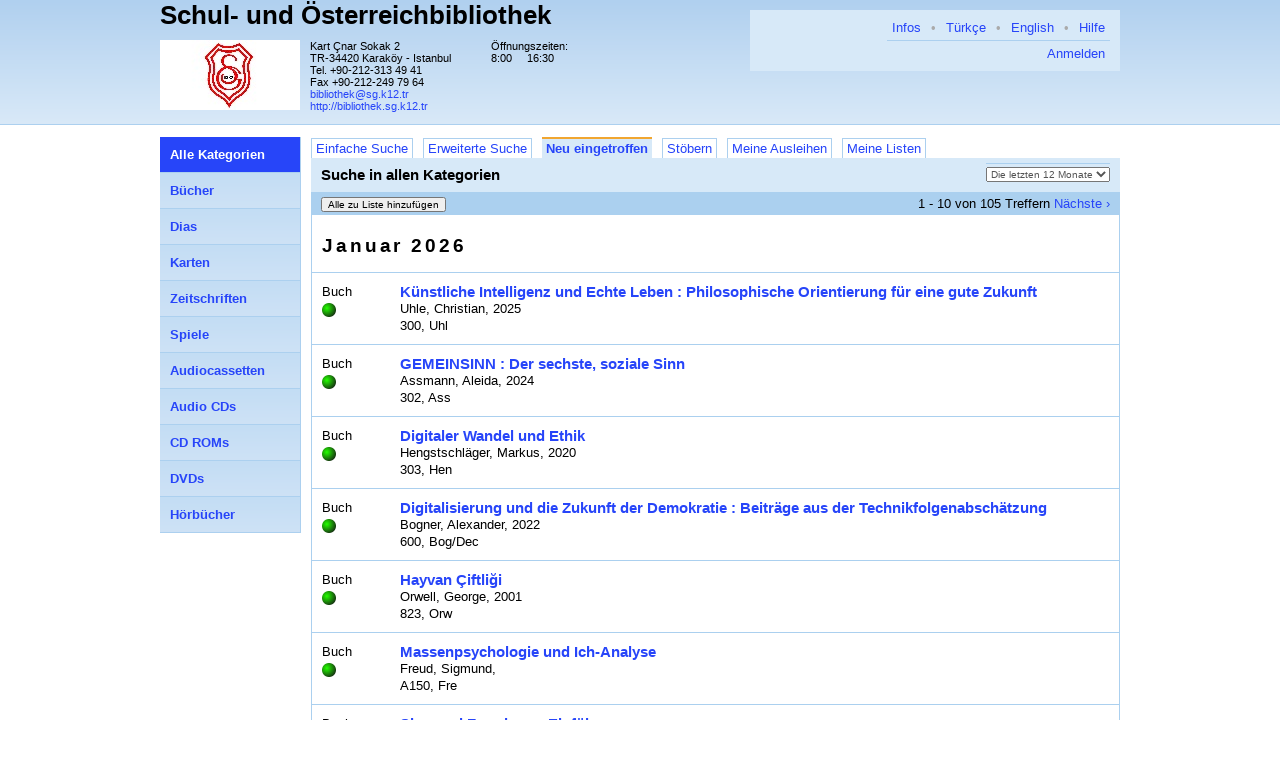

--- FILE ---
content_type: text/html; charset=UTF-8
request_url: http://bibliothek.sg.k12.tr/search?mode=n&q=&critCount=3&crit_0=sw&value_0=End-und+Anfangsstadien&op_0=&crit_1=ht&value_1=&op_1=&crit_2=sy&value_2=&op_2=&ma=0&exAnz=0&flt=&gradeFlt=&sort_0=Systematik&sort_1=Haupteintrag&sort_2=Haupttitel&view=list&page_size=10
body_size: 42801
content:
<!DOCTYPE html PUBLIC "-//W3C//DTD XHTML 1.0 Strict//EN" "http://www.w3.org/TR/xhtml1/DTD/xhtml1-strict.dtd">
<html xmlns="http://www.w3.org/1999/xhtml">

    <head>
        <meta http-equiv="content-type" content="text/html; charset=utf-8" />
        <title>LITTERA web.OPAC</title>
        <link rel="stylesheet" href="/css/reset.css?6_1_5_05.04.2017" />
        <link rel="stylesheet" type="text/css" href="/css/superfish.css" media="screen" />
        <link rel="stylesheet" type="text/css" media="screen" href="/css/superfish-vertical.css" />
        <link rel="stylesheet" href="/css/style.css.php?v=6_1_5_05.04.2017_1677229910" />
        <link rel="stylesheet" type="text/css" href="/css/keyboard.css"/>
        <link rel="stylesheet" type="text/css" href="/js/jqueryui/jquery-ui.min.css"/>
        <link rel="stylesheet" type="text/css" href="/js/jqueryui/jquery-ui.theme.min.css"/>
        <link rel="stylesheet" type="text/css" href="/js/jqueryui/jquery-ui.structure.min.css"/>

                <script type="text/javascript">
        absoluteUrl = 'http://bibliothek.sg.k12.tr';
        </script>
        <script src="/js/jquery-1.11.3.min.js" type="text/javascript"></script>
        <script src="/js/jqueryui/jquery-ui.js" type="text/javascript"></script>
        <script type="text/javascript" src="/js/hoverIntent.js"></script>
        <script type="text/javascript" src="/js/superfish.js"></script>
        <script type="text/javascript" src="/js/jquery.bgiframe.js"></script>
        <script type="text/javascript" src="/js/keyboard.js"></script>

        
    </head>

    <body>

        <div id="headerbg">
            <div id="header">

                <div class="right_head_block">
                    <div id="menublock">
                        <ul class="mainmenu">
                            <li><a class="helpLink" href="/hilfe/deu/hilfe.html">Hilfe</a></li>

                                                                                                                                                    <li class="separator">&bull;</li>
                                <li><a href="/search?lang=eng">English</a></li>
                                                                                                                        <li class="separator">&bull;</li>
                                <li><a href="/search?lang=tur">Türkçe</a></li>
                                                          
                              <li class="separator">&bull;</li>
                              <li><a href="/search?libinfo">Infos</a></li>
                            
                        </ul>
                        <div class="clear"></div>
                        <div class="loginblock">
                                                                                              <a href="/login?continue=%2Fsearch%3Fmode%3Dn%26q%3D%26critCount%3D3%26crit_0%3Dsw%26value_0%3DEnd-und%2BAnfangsstadien%26op_0%3D%26crit_1%3Dht%26value_1%3D%26op_1%3D%26crit_2%3Dsy%26value_2%3D%26op_2%3D%26ma%3D0%26exAnz%3D0%26flt%3D%26gradeFlt%3D%26sort_0%3DSystematik%26sort_1%3DHaupteintrag%26sort_2%3DHaupttitel%26view%3Dlist%26page_size%3D10&cancel_url=%2Fsearch%3Fmode%3Dn%26q%3D%26critCount%3D3%26crit_0%3Dsw%26value_0%3DEnd-und%2BAnfangsstadien%26op_0%3D%26crit_1%3Dht%26value_1%3D%26op_1%3D%26crit_2%3Dsy%26value_2%3D%26op_2%3D%26ma%3D0%26exAnz%3D0%26flt%3D%26gradeFlt%3D%26sort_0%3DSystematik%26sort_1%3DHaupteintrag%26sort_2%3DHaupttitel%26view%3Dlist%26page_size%3D10">
                            Anmelden                                </a>
                          </div>
                    </div>
                    <div class="bib_custom_html">
                                                </div>
                </div>

                <div class="left_head_block">
                    <h1>
                        <a href="/search">
Schul- und &Ouml;sterreichbibliothek                        </a>
                    </h1>
                    <div class="clear"></div>
                    <h2></h2>
                    <div class="clear"></div>

                    <img class="logo" alt="Bibliothekslogo" src="/view/library_logo.php"
                         width="140px" height="70" />

                    <div class="address">Kart &Ccedil;nar Sokak 2<br />
                            TR-34420 Karak&ouml;y - Istanbul<br />
                            Tel.                        +90-212-313 49 41<br />
                              Fax                               +90-212-249 79 64<br />
                                                <a href="mailto:bibliothek@sg.k12.tr">
bibliothek@sg.k12.tr</a>
                          <br/>
                          <a href="http://bibliothek.sg.k12.tr">
  http://bibliothek.sg.k12.tr                          </a>
                                            </div>

                    <table class="opening_data">
                        <tr>
                            <td colspan="2">Öffnungszeiten:</td>
                        </tr>
                        <tr><td>8:00</td><td>16:30</td></tr>
                    </table>
                </div>

                <div class="clear"></div>
            </div>
        </div>

        <div id="master">

            <div id="mainarea">

                <div id="content">

                                                
<ul class="tab">
      <li>
      <a href="/search?mode=s&q=&month=0&ma=0&exAnz=0&flt=&gradeFlt=&sort_0=Systematik&sort_1=Haupteintrag&sort_2=Haupttitel&view=list&page_size=10">Einfache Suche</a>
    </li>
      <li>
      <a href="/search?mode=a&q=&month=0&ma=0&exAnz=0&flt=&gradeFlt=&sort_0=Systematik&sort_1=Haupteintrag&sort_2=Haupttitel&view=list&page_size=10">Erweiterte Suche</a>
    </li>
      <li class="selected">
      <a href="/search?mode=n&q=&month=0&ma=0&exAnz=0&flt=&gradeFlt=&sort_0=Systematik&sort_1=Haupteintrag&sort_2=Haupttitel&view=list&page_size=10">Neu eingetroffen</a>
    </li>
      <li>
      <a href="/search?mode=stb&q=&month=0&ma=0&exAnz=0&gradeFlt=&sort_0=Systematik&sort_1=Haupteintrag&sort_2=Haupttitel&view=list&page_size=10">Stöbern</a>
    </li>
      <li>
      <a href="/lendings">Meine Ausleihen</a>
    </li>
      <li>
      <a href="/lists">Meine Listen</a>
    </li>
  </ul>
<div class="clear"></div>
<div class="tabcontent">
  <div class="simple_search">
    <h4>Suche in allen Kategorien</h4>
    <form method="GET" action="" id="simple_search">

      <div class="common_search_params">

        

                  <div class="filterSelects">
                          <select name="month">
                                  <option
                    value="0"
                      selected="selected"                    >
                  Die letzten 12 Monate                  </option>
                                  <option
                    value="1"
                                          >
                  Die letzten 9 Monate                  </option>
                                  <option
                    value="2"
                                          >
                  Die letzten 6 Monate                  </option>
                                  <option
                    value="3"
                                          >
                  Die letzten 3 Monate                  </option>
                                  <option
                    value="202601"
                                          >
                  Januar 2026                  </option>
                                  <option
                    value="202512"
                                          >
                  Dezember 2025                  </option>
                                  <option
                    value="202511"
                                          >
                  November 2025                  </option>
                                  <option
                    value="202510"
                                          >
                  Oktober 2025                  </option>
                                  <option
                    value="202509"
                                          >
                  September 2025                  </option>
                                  <option
                    value="202508"
                                          >
                  August 2025                  </option>
                                  <option
                    value="202507"
                                          >
                  Juli 2025                  </option>
                                  <option
                    value="202506"
                                          >
                  Juni 2025                  </option>
                                  <option
                    value="202505"
                                          >
                  Mai 2025                  </option>
                                  <option
                    value="202504"
                                          >
                  April 2025                  </option>
                                  <option
                    value="202503"
                                          >
                  März 2025                  </option>
                                  <option
                    value="202502"
                                          >
                  Februar 2025                  </option>
                              </select>
                      </div>
              </div>

      <input type="hidden" name="ma" value="0" />
      <input type="hidden" name="mode" value="n" />
            
      <input type="hidden" name="sort_0" id="sort_0"
             value="Systematik" />
      <input type="hidden" name="sort_1" id="sort_1"
             value="Haupteintrag" />
      <input type="hidden" name="sort_2" id="sort_2"
             value="Haupttitel" />
    </form>
    <div class="clear"></div>

    <div style="display:  none;" id="sort_editor" class="popup">
      <script type="text/javascript">
        $(document).ready(function() {
          $('body').click(function() {
            $('#sort_editor').hide();
          });

          $('#sort_editor').click(function(event) {
            event.stopPropagation();
          });

          $('#sort_button').click(function(event) {
            loadSortEditorData();
            var pos = $(this).offset();
            var width = $("#sort_editor").width();
            $("#sort_editor").css({"left": (pos.left - width) + "px",
              "top": (pos.top + 14) + "px"});
            $('#sort_editor').show();
            event.stopPropagation();
          });

          $('#sort_editor .okbutton').click(function() {
            saveSortEditorData();
            $('.simple_search form').submit();
          });

          $('#sort_editor .cancelbutton').click(function() {
            $('#sort_editor').hide();
          });

          $('.common_search_params select').change(function() {
            $('.simple_search form').submit();
          });

        });

        function loadSortEditorData() {
          for (var i = 0; i < 3; i++) {
            var text = $('#sort_' + i).val();
            if (text.charAt(0) == '-') {
              var direction = 'desc';
              var crit = text.substr(1);
            } else {
              var direction = 'asc';
              var crit = text;
            }
            $('#sort_editor .sort_' + i + ' .crit select').val(crit);
            $('#sort_editor .sort_' + i + ' .dir select').val(direction);
          }
        }

        function saveSortEditorData() {
          for (var i = 0; i < 3; i++) {
            var critSelect =
                    $('#sort_editor .sort_' + i + ' .crit select');
            var crit = critSelect.val();
            var direction =
                    $('#sort_editor .sort_' + i + ' .dir select').val();
            var sort = (direction == 'desc') ? '-' : '';
            sort += crit;
            $('#sort_' + i).val(sort);
          }
        }
      </script>

      <table>
        <tr>
          <th></th>
          <th>Kriterium</th>
          <th>Richtung</th>
        </tr>

          <tr class="sort_0">
            <td>1 Sortierung</td>
            <td class="crit">
              <select>
                                    <option value="Haupteintrag">
                  Haupteintrag                  </option>
                    <option value="Systematik">
                  Systematik                  </option>
                    <option value="Haupttitel">
                  Haupttitel                  </option>
                    <option value="Medienart">
                  Medienart                  </option>
                    <option value="Erscheinungsjahr">
                  Erscheinungsjahr                  </option>
                </select>
            </td>
            <td class="dir">
              <select>
                <option value="asc">
  Aufsteigend                </option>
                <option value="desc">
  Absteigend                </option>
              </select>
            </td>
          </tr>
          <tr class="sort_1">
            <td>2 Sortierung</td>
            <td class="crit">
              <select>
                                    <option value="Haupteintrag">
                  Haupteintrag                  </option>
                    <option value="Systematik">
                  Systematik                  </option>
                    <option value="Haupttitel">
                  Haupttitel                  </option>
                    <option value="Medienart">
                  Medienart                  </option>
                    <option value="Erscheinungsjahr">
                  Erscheinungsjahr                  </option>
                </select>
            </td>
            <td class="dir">
              <select>
                <option value="asc">
  Aufsteigend                </option>
                <option value="desc">
  Absteigend                </option>
              </select>
            </td>
          </tr>
          <tr class="sort_2">
            <td>3 Sortierung</td>
            <td class="crit">
              <select>
                                    <option value="Haupteintrag">
                  Haupteintrag                  </option>
                    <option value="Systematik">
                  Systematik                  </option>
                    <option value="Haupttitel">
                  Haupttitel                  </option>
                    <option value="Medienart">
                  Medienart                  </option>
                    <option value="Erscheinungsjahr">
                  Erscheinungsjahr                  </option>
                </select>
            </td>
            <td class="dir">
              <select>
                <option value="asc">
  Aufsteigend                </option>
                <option value="desc">
  Absteigend                </option>
              </select>
            </td>
          </tr>
      </table>
      <div class="buttonbar">
        <button class="okbutton">OK</button>
        <button class="cancelbutton">Abbrechen</button>
      </div>
    </div>
  </div>

  <div class="result_view">
        <div class="header">
<script type="text/javascript">
  $(document).ready(function () {
    $('.pageSizeSelect').change(function () {
      $(this).closest('form').submit();
    });
  });
</script>

  <div class="buttons">
            <form method="GET" action="/list_add_request">
          <input type="hidden" name="continue"
                 value="/search?mode=n&q=&critCount=3&crit_0=sw&value_0=End-und+Anfangsstadien&op_0=&crit_1=ht&value_1=&op_1=&crit_2=sy&value_2=&op_2=&ma=0&exAnz=0&flt=&gradeFlt=&sort_0=Systematik&sort_1=Haupteintrag&sort_2=Haupttitel&view=list&page_size=10" />
                             <input type="hidden" name="titel_id[]"
                   value="0.42980" />
                             <input type="hidden" name="titel_id[]"
                   value="0.42985" />
                             <input type="hidden" name="titel_id[]"
                   value="0.42996" />
                             <input type="hidden" name="titel_id[]"
                   value="0.42981" />
                             <input type="hidden" name="titel_id[]"
                   value="0.42982" />
                             <input type="hidden" name="titel_id[]"
                   value="0.42983" />
                             <input type="hidden" name="titel_id[]"
                   value="0.43019" />
                             <input type="hidden" name="titel_id[]"
                   value="0.43013" />
                             <input type="hidden" name="titel_id[]"
                   value="0.43022" />
                             <input type="hidden" name="titel_id[]"
                   value="0.43023" />
                                              <input type="submit" name="add" class="minor"
                   value="Alle zu Liste hinzufügen"
                   />
        </form>
  </div>

  <div class="navigation">
      
      
      1 - 10 von 105 Treffern
                      <a href="/search?mode=n&q=&month=0&ma=0&exAnz=0&flt=&gradeFlt=&sort_0=Systematik&sort_1=Haupteintrag&sort_2=Haupttitel&page=2&view=list&page_size=10">Nächste ›</a>
    </div>

  <div class="clear"></div>

      </div>

<script type="text/javascript">
  $(document).ready(function () {
	  $('.predef_search a.show_dialog').click(function () {
		  $('.predef_search .dialog').show();
		  $(this).parent().find('.first_input').focus();
		  return false;
	  });
	  $('.predef_search .cancel').click(function () {
		  $(this).parents('.dialog').hide();
		  return false;
	  });

	  $('.status_reload').each(function () {
		  var obj = $(this);
		  $.ajax({
			  url: '/search/ajax/titelstatus/' + $(this).attr("data-titelid") + '/' + $(this).attr("data-medienart") + '/' + $(this).attr("data-partnerBibId"),
			  type: 'get',
			  dataType: 'json',
			  success: function (data) {
				  obj.attr('src', data["statusImageUrl"]);
				  obj.attr('alt', data["statusDescription"]);
				  obj.attr('title', data["statusDescription"]);
				  if (data['reservierbar'] === 'ja' || data['reservierbar'] === 'unbek') {
					  obj.closest('li').find('.res').css({'visibility': 'visible'});
				  }
			  }
		  });
	  });
  });
</script>


<ul class="list">
                                        <li class="zugangsmonat">
                <h2>
                    Januar 2026</h2>
            </li>
                          <li>
                                                <div class="statusinfo">
                                                <div class="ma">
                    Buch                </div>
                <div class="status">
                    <img                         data-titelid="0.42980"
                        data-medienart="1"
                        src="/images/status/status-yes.png"
                        alt="Titel ist in dieser Bibliothek verfügbar"
                        title="Titel ist in dieser Bibliothek verfügbar"
                        />
                                        </div>
                <div class="res " >
                                    </div>
            </div>
            <div class="titelinfo">
                
                
                                                    <div class="ht">
            <a href="/search?mode=n&q=&month=0&ma=0&exAnz=0&flt=&gradeFlt=&sort_0=Systematik&sort_1=Haupteintrag&sort_2=Haupttitel&page=1&view=detail&page_size=10&id=0.42980">
          K&uuml;nstliche Intelligenz und Echte Leben : Philosophische Orientierung f&uuml;r eine gute Zukunft</a>
  </div>
                                      <div>
              Uhle, Christian,
            2025</div>
                    <div>
              300, Uhl        </div>
                            </div>
            <div class="clear"></div>
        </li>
                                        <li>
                                                <div class="statusinfo">
                                                <div class="ma">
                    Buch                </div>
                <div class="status">
                    <img                         data-titelid="0.42985"
                        data-medienart="1"
                        src="/images/status/status-yes.png"
                        alt="Titel ist in dieser Bibliothek verfügbar"
                        title="Titel ist in dieser Bibliothek verfügbar"
                        />
                                        </div>
                <div class="res " >
                                    </div>
            </div>
            <div class="titelinfo">
                
                
                                                    <div class="ht">
            <a href="/search?mode=n&q=&month=0&ma=0&exAnz=0&flt=&gradeFlt=&sort_0=Systematik&sort_1=Haupteintrag&sort_2=Haupttitel&page=1&view=detail&page_size=10&id=0.42985">
          GEMEINSINN : Der sechste, soziale Sinn</a>
  </div>
                                      <div>
              Assmann, Aleida,
            2024</div>
                    <div>
              302, Ass        </div>
                            </div>
            <div class="clear"></div>
        </li>
                                        <li>
                                                <div class="statusinfo">
                                                <div class="ma">
                    Buch                </div>
                <div class="status">
                    <img                         data-titelid="0.42996"
                        data-medienart="1"
                        src="/images/status/status-yes.png"
                        alt="Titel ist in dieser Bibliothek verfügbar"
                        title="Titel ist in dieser Bibliothek verfügbar"
                        />
                                        </div>
                <div class="res " >
                                    </div>
            </div>
            <div class="titelinfo">
                
                
                                                    <div class="ht">
            <a href="/search?mode=n&q=&month=0&ma=0&exAnz=0&flt=&gradeFlt=&sort_0=Systematik&sort_1=Haupteintrag&sort_2=Haupttitel&page=1&view=detail&page_size=10&id=0.42996">
          Digitaler Wandel und Ethik</a>
  </div>
                                      <div>
              Hengstschl&auml;ger, Markus,
            2020</div>
                    <div>
              303, Hen        </div>
                            </div>
            <div class="clear"></div>
        </li>
                                        <li>
                                                <div class="statusinfo">
                                                <div class="ma">
                    Buch                </div>
                <div class="status">
                    <img                         data-titelid="0.42981"
                        data-medienart="1"
                        src="/images/status/status-yes.png"
                        alt="Titel ist in dieser Bibliothek verfügbar"
                        title="Titel ist in dieser Bibliothek verfügbar"
                        />
                                        </div>
                <div class="res " >
                                    </div>
            </div>
            <div class="titelinfo">
                
                
                                                    <div class="ht">
            <a href="/search?mode=n&q=&month=0&ma=0&exAnz=0&flt=&gradeFlt=&sort_0=Systematik&sort_1=Haupteintrag&sort_2=Haupttitel&page=1&view=detail&page_size=10&id=0.42981">
          Digitalisierung und die Zukunft der Demokratie : Beitr&auml;ge aus der Technikfolgenabsch&auml;tzung</a>
  </div>
                                      <div>
              Bogner, Alexander,
            2022</div>
                    <div>
              600, Bog/Dec        </div>
                            </div>
            <div class="clear"></div>
        </li>
                                        <li>
                                                <div class="statusinfo">
                                                <div class="ma">
                    Buch                </div>
                <div class="status">
                    <img                         data-titelid="0.42982"
                        data-medienart="1"
                        src="/images/status/status-yes.png"
                        alt="Titel ist in dieser Bibliothek verfügbar"
                        title="Titel ist in dieser Bibliothek verfügbar"
                        />
                                        </div>
                <div class="res " >
                                    </div>
            </div>
            <div class="titelinfo">
                
                
                                                    <div class="ht">
            <a href="/search?mode=n&q=&month=0&ma=0&exAnz=0&flt=&gradeFlt=&sort_0=Systematik&sort_1=Haupteintrag&sort_2=Haupttitel&page=1&view=detail&page_size=10&id=0.42982">
          Hayvan &Ccedil;iftliği</a>
  </div>
                                      <div>
              Orwell, George,
            2001</div>
                    <div>
              823, Orw        </div>
                            </div>
            <div class="clear"></div>
        </li>
                                        <li>
                                                <div class="statusinfo">
                                                <div class="ma">
                    Buch                </div>
                <div class="status">
                    <img                         data-titelid="0.42983"
                        data-medienart="1"
                        src="/images/status/status-yes.png"
                        alt="Titel ist in dieser Bibliothek verfügbar"
                        title="Titel ist in dieser Bibliothek verfügbar"
                        />
                                        </div>
                <div class="res " >
                                    </div>
            </div>
            <div class="titelinfo">
                
                
                                                    <div class="ht">
            <a href="/search?mode=n&q=&month=0&ma=0&exAnz=0&flt=&gradeFlt=&sort_0=Systematik&sort_1=Haupteintrag&sort_2=Haupttitel&page=1&view=detail&page_size=10&id=0.42983">
          Massenpsychologie und Ich-Analyse</a>
  </div>
                                      <div>
              Freud, Sigmund,
            </div>
                    <div>
              A150, Fre        </div>
                            </div>
            <div class="clear"></div>
        </li>
                                        <li>
                                                <div class="statusinfo">
                                                <div class="ma">
                    Buch                </div>
                <div class="status">
                    <img                         data-titelid="0.43019"
                        data-medienart="1"
                        src="/images/status/status-yes.png"
                        alt="Titel ist in dieser Bibliothek verfügbar"
                        title="Titel ist in dieser Bibliothek verfügbar"
                        />
                                        </div>
                <div class="res " >
                                    </div>
            </div>
            <div class="titelinfo">
                
                
                                                    <div class="ht">
            <a href="/search?mode=n&q=&month=0&ma=0&exAnz=0&flt=&gradeFlt=&sort_0=Systematik&sort_1=Haupteintrag&sort_2=Haupttitel&page=1&view=detail&page_size=10&id=0.43019">
          Sigmund Freud - zur Einf&uuml;hrung</a>
  </div>
                                      <div>
              Mayer, Andreas,
            2016</div>
                    <div>
              A150, May        </div>
                            </div>
            <div class="clear"></div>
        </li>
                                        <li>
                                                <div class="statusinfo">
                                                <div class="ma">
                    Buch                </div>
                <div class="status">
                    <img                         data-titelid="0.43013"
                        data-medienart="1"
                        src="/images/status/status-yes.png"
                        alt="Titel ist in dieser Bibliothek verfügbar"
                        title="Titel ist in dieser Bibliothek verfügbar"
                        />
                                        </div>
                <div class="res " >
                                    </div>
            </div>
            <div class="titelinfo">
                
                
                                                    <div class="ht">
            <a href="/search?mode=n&q=&month=0&ma=0&exAnz=0&flt=&gradeFlt=&sort_0=Systematik&sort_1=Haupteintrag&sort_2=Haupttitel&page=1&view=detail&page_size=10&id=0.43013">
          ANLEITUNG ZUM UNGL&Uuml;CKLICHSEIN</a>
  </div>
                                      <div>
              Watzlawick, Paul,
            2024</div>
                    <div>
              A150, Wat        </div>
                            </div>
            <div class="clear"></div>
        </li>
                                        <li>
                                                <div class="statusinfo">
                                                <div class="ma">
                    Buch                </div>
                <div class="status">
                    <img                         data-titelid="0.43022"
                        data-medienart="1"
                        src="/images/status/status-yes.png"
                        alt="Titel ist in dieser Bibliothek verfügbar"
                        title="Titel ist in dieser Bibliothek verfügbar"
                        />
                                        </div>
                <div class="res " >
                                    </div>
            </div>
            <div class="titelinfo">
                
                
                                                    <div class="ht">
            <a href="/search?mode=n&q=&month=0&ma=0&exAnz=0&flt=&gradeFlt=&sort_0=Systematik&sort_1=Haupteintrag&sort_2=Haupttitel&page=1&view=detail&page_size=10&id=0.43022">
          Vom Schlechten des Guten : oder Hekates L&ouml;sungen</a>
  </div>
                                      <div>
              Watzlawick, Paul,
            2022</div>
                    <div>
              A150, Wat        </div>
                            </div>
            <div class="clear"></div>
        </li>
                                        <li>
                                                <div class="statusinfo">
                                                <div class="ma">
                    Buch                </div>
                <div class="status">
                    <img                         data-titelid="0.43023"
                        data-medienart="1"
                        src="/images/status/status-yes.png"
                        alt="Titel ist in dieser Bibliothek verfügbar"
                        title="Titel ist in dieser Bibliothek verfügbar"
                        />
                                        </div>
                <div class="res " >
                                    </div>
            </div>
            <div class="titelinfo">
                
                
                                                    <div class="ht">
            <a href="/search?mode=n&q=&month=0&ma=0&exAnz=0&flt=&gradeFlt=&sort_0=Systematik&sort_1=Haupteintrag&sort_2=Haupttitel&page=1&view=detail&page_size=10&id=0.43023">
          Wie wirklich ist die Wirklichkeit? : Wahn, T&auml;uschung, Verstehen</a>
  </div>
                                      <div>
              Watzlawick, Paul,
            2023</div>
                    <div>
              A150, Wat        </div>
                            </div>
            <div class="clear"></div>
        </li>
          </ul>









    <div class="header">

  <div class="buttons">
            <form method="GET" action="/list_add_request">
          <input type="hidden" name="continue"
                 value="/search?mode=n&q=&critCount=3&crit_0=sw&value_0=End-und+Anfangsstadien&op_0=&crit_1=ht&value_1=&op_1=&crit_2=sy&value_2=&op_2=&ma=0&exAnz=0&flt=&gradeFlt=&sort_0=Systematik&sort_1=Haupteintrag&sort_2=Haupttitel&view=list&page_size=10" />
                             <input type="hidden" name="titel_id[]"
                   value="0.42980" />
                             <input type="hidden" name="titel_id[]"
                   value="0.42985" />
                             <input type="hidden" name="titel_id[]"
                   value="0.42996" />
                             <input type="hidden" name="titel_id[]"
                   value="0.42981" />
                             <input type="hidden" name="titel_id[]"
                   value="0.42982" />
                             <input type="hidden" name="titel_id[]"
                   value="0.42983" />
                             <input type="hidden" name="titel_id[]"
                   value="0.43019" />
                             <input type="hidden" name="titel_id[]"
                   value="0.43013" />
                             <input type="hidden" name="titel_id[]"
                   value="0.43022" />
                             <input type="hidden" name="titel_id[]"
                   value="0.43023" />
                                              <input type="submit" name="add" class="minor"
                   value="Alle zu Liste hinzufügen"
                   />
        </form>
  </div>

  <div class="navigation">
                      <form method="get" action="">
                  <input type="hidden"
                     name="mode"
                     value="n" />
                  <input type="hidden"
                     name="q"
                     value="" />
                  <input type="hidden"
                     name="month"
                     value="0" />
                  <input type="hidden"
                     name="ma"
                     value="0" />
                  <input type="hidden"
                     name="exAnz"
                     value="0" />
                  <input type="hidden"
                     name="flt"
                     value="" />
                  <input type="hidden"
                     name="gradeFlt"
                     value="" />
                  <input type="hidden"
                     name="sort_0"
                     value="Systematik" />
                  <input type="hidden"
                     name="sort_1"
                     value="Haupteintrag" />
                  <input type="hidden"
                     name="sort_2"
                     value="Haupttitel" />
                  <input type="hidden"
                     name="page"
                     value="1" />
                  <input type="hidden"
                     name="view"
                     value="list" />
    
            <select name="page_size" class="pageSizeSelect">
                                                    <option>5</option>
                                        <option selected="selected">10</option>
                                        <option>20</option>
                                        <option>30</option>
                                        <option>50</option>
                                        <option>100</option>
                                        <option>200</option>
                                        <option>500</option>
                </select>
        </form>
        Treffer pro Seite        &nbsp;&bull;&nbsp;
      
      
      1 - 10 von 105 Treffern
                      <a href="/search?mode=n&q=&month=0&ma=0&exAnz=0&flt=&gradeFlt=&sort_0=Systematik&sort_1=Haupteintrag&sort_2=Haupttitel&page=2&view=list&page_size=10">Nächste ›</a>
    </div>

  <div class="clear"></div>

      </div>
  </div>

</div>


</div>

<script type="text/javascript">

  $(document).ready(function () {
	  $("ul.sf-menu").superfish({
		  animation: {height: 'show'},
		  delay: 300,
		  onShow: function () {
			  // Workaround: in IE scheint der blinkende Cursor des Suchfeldes
			  // durch. Deshalb wird vor dem öffnen eines Untermenüs der Cursor
			  // Auf den Suchen-Button gesetzt.
			  $('#simpleSearchButton').focus();
		  },
		  onHide: function () {
			  if ($('input.query').val() === '') {
				  $('input.query').focus();
			  }
		  }
	  }).find('ul').bgIframe({opacity: false});
  });

</script>
<ul class="categories2 sf-menu sf-vertical">
          <li>
            <a
      href="/search?mode=n&q=&month=0&ma=0&exAnz=0&flt=&gradeFlt=&sort_0=Systematik&sort_1=Haupteintrag&sort_2=Haupttitel&page=1&view=list&page_size=10"
              class="selected"
            >
                             <span class=" 0">
            Alle Kategorien        </span>
        </a>
  

                </li>
          <li>
            <a
      href="/search?mode=n&q=&month=0&ma=1&exAnz=0&flt=&gradeFlt=&sort_0=Systematik&sort_1=Haupteintrag&sort_2=Haupttitel&page=1&view=list&page_size=10"
            >
                             <span class=" 1">
            Bücher        </span>
        </a>
  

                </li>
          <li>
            <a
      href="/search?mode=n&q=&month=0&ma=11&exAnz=0&flt=&gradeFlt=&sort_0=Systematik&sort_1=Haupteintrag&sort_2=Haupttitel&page=1&view=list&page_size=10"
            >
                             <span class=" 11">
            Dias        </span>
        </a>
  

                </li>
          <li>
            <a
      href="/search?mode=n&q=&month=0&ma=14&exAnz=0&flt=&gradeFlt=&sort_0=Systematik&sort_1=Haupteintrag&sort_2=Haupttitel&page=1&view=list&page_size=10"
            >
                             <span class=" 14">
            Karten        </span>
        </a>
  

                </li>
          <li>
            <a
      href="/search?mode=n&q=&month=0&ma=2&exAnz=0&flt=&gradeFlt=&sort_0=Systematik&sort_1=Haupteintrag&sort_2=Haupttitel&page=1&view=list&page_size=10"
            >
                             <span class=" 2">
            Zeitschriften        </span>
        </a>
  

                </li>
          <li>
            <a
      href="/search?mode=n&q=&month=0&ma=3&exAnz=0&flt=&gradeFlt=&sort_0=Systematik&sort_1=Haupteintrag&sort_2=Haupttitel&page=1&view=list&page_size=10"
            >
                             <span class=" 3">
            Spiele        </span>
        </a>
  

                </li>
          <li>
            <a
      href="/search?mode=n&q=&month=0&ma=5&exAnz=0&flt=&gradeFlt=&sort_0=Systematik&sort_1=Haupteintrag&sort_2=Haupttitel&page=1&view=list&page_size=10"
            >
                             <span class=" 5">
            Audiocassetten        </span>
        </a>
  

                </li>
          <li>
            <a
      href="/search?mode=n&q=&month=0&ma=6&exAnz=0&flt=&gradeFlt=&sort_0=Systematik&sort_1=Haupteintrag&sort_2=Haupttitel&page=1&view=list&page_size=10"
            >
                             <span class=" 6">
            Audio CDs        </span>
        </a>
  

                </li>
          <li>
            <a
      href="/search?mode=n&q=&month=0&ma=7&exAnz=0&flt=&gradeFlt=&sort_0=Systematik&sort_1=Haupteintrag&sort_2=Haupttitel&page=1&view=list&page_size=10"
            >
                             <span class=" 7">
            CD ROMs        </span>
        </a>
  

                </li>
          <li>
            <a
      href="/search?mode=n&q=&month=0&ma=8&exAnz=0&flt=&gradeFlt=&sort_0=Systematik&sort_1=Haupteintrag&sort_2=Haupttitel&page=1&view=list&page_size=10"
            >
                             <span class=" 8">
            DVDs        </span>
        </a>
  

                </li>
          <li>
            <a
      href="/search?mode=n&q=&month=0&ma=9&exAnz=0&flt=&gradeFlt=&sort_0=Systematik&sort_1=Haupteintrag&sort_2=Haupttitel&page=1&view=list&page_size=10"
            >
                             <span class=" 9">
            Hörbücher        </span>
        </a>
  

                </li>
        </ul>
<div style="clear: left;"></div>

<br />
<div class="clear"></div>
</div>

<script type="text/javascript">
  $(document).ready(function() {
    $('.helpLink').click(function() {
      window.open($(this).attr('href'), 'name',
              'width=750,height=600,scrollbars=yes,resizable=yes');
      return false;
    });
  });
</script>


<div id="footer" class="panel">
  <div class="company">
    &copy; LITTERA Software &amp; Consulting GmbH<br />
    <span class="versioninfo">Version 6.1 (Rev. 5)</span><br />
    <a href="http://www.littera.eu">www.littera.eu</a><br />
  </div>
  <a href="http://www.littera.eu">
    <img class="logo" src="/images/logo.png" alt="Logo" />
  </a>
  <div class="clear"></div>
</div>

</div>

</body>

</html>
